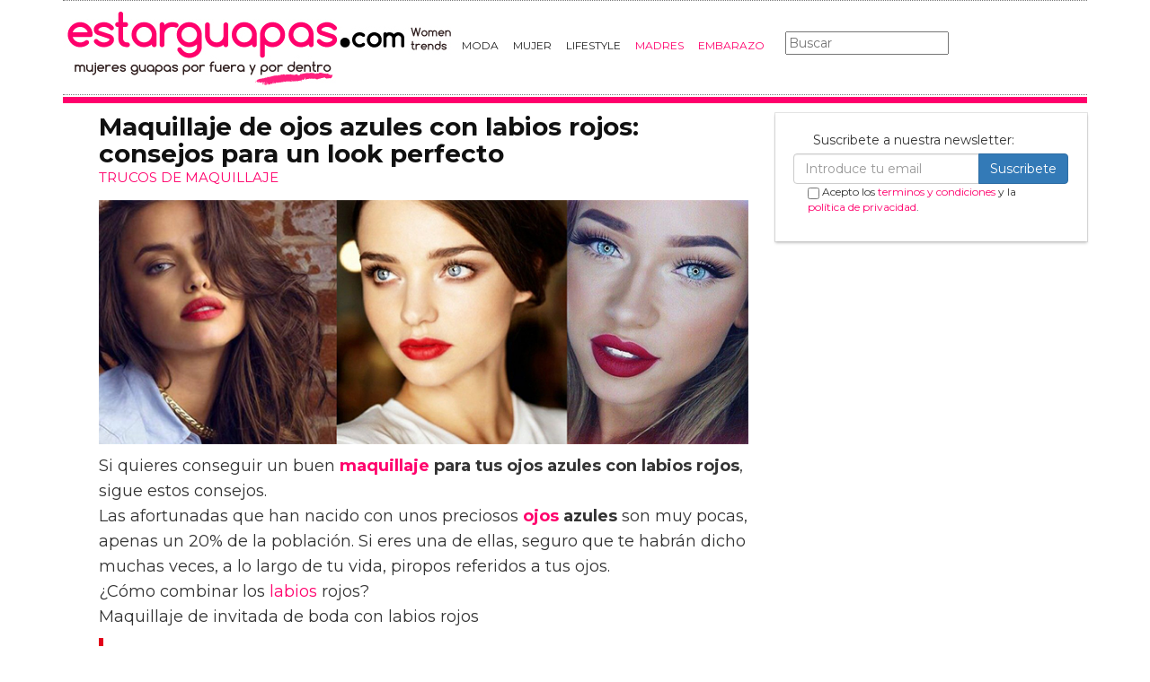

--- FILE ---
content_type: text/html; charset=utf-8
request_url: https://www.estarguapas.com/maquillaje-de-ojos-azules-con-labios-rojos-consejos-para-un-look-perfecto
body_size: 11481
content:

<!DOCTYPE html>
<html lang="es">
    <head>
        <link rel="icon" type="image/png" href="/static/img/favicon.ico">
        <meta charset="utf-8">
        <title>Maquillaje de ojos azules con labios rojos: consejos para un look perfecto | Estarguapas</title>
        <meta name="geo.region" content="">
        <meta name="theme-color" content="#3c3c3c">
        <meta name="robots" content="max-image-preview:large">

	
        <meta name="google-signin-lient_id" content="9700954586-k6onrqu2i72uqccr560pdn96euc502vf.apps.googleusercontent.com">
        <script src="https://apis.google.com/js/platform.js?onload=renderButton" async defer></script>
        <script src="https://accounts.google.com/gsi/client" async defer></script>
        

        
        <link href='https://fonts.googleapis.com/css?family=Montserrat:400,700' rel='stylesheet' type='text/css'>
        <link rel="stylesheet" href="https://maxcdn.bootstrapcdn.com/bootstrap/3.3.5/css/bootstrap.min.css" integrity="sha512-dTfge/zgoMYpP7QbHy4gWMEGsbsdZeCXz7irItjcC3sPUFtf0kuFbDz/ixG7ArTxmDjLXDmezHubeNikyKGVyQ==" crossorigin="anonymous">
        <link rel="stylesheet" type="text/css" href="/static/css/base.css?v=3.9">
        <meta content="width=device-width, minimum-scale=1, maximum-scale=1" name="viewport">
        <meta name="format-detection" content="telephone=no">
        
        
        
        
        
    <link rel="stylesheet" type="text/css" href="/static/css/news.css?v=3.9" >
    <link rel="stylesheet" type="text/css" href="/static/css/lateral_news.css?v=3.9">
    <meta name="Description" content="💪🍏 Noticia: Maquillaje de ojos azules con labios rojos: consejos para un look perfecto . Si quieres conseguir un buen maquillaje para tus ojos azules con labios rojos, sigue estos consejos.
Las afortunadas que han nacido con unos preciosos ojos azu...">
    <meta name="Keywords" content="Maquillaje de ojos azules con labios rojos: consejos para un look perfecto">
    <meta property="og:site_name" content="Estarguapas">
    <meta property="og:title" content="Maquillaje de ojos azules con labios rojos: consejos para un look perfecto">
    <meta property="og:type" content="article">
    <meta property="og:image" content="https://www.estarguapas.com/pics/2017/10/maquillaje_ojos_azules_labios_rojos111.jpg">
    <meta property="og:url" content="https://www.estarguapas.com/maquillaje-de-ojos-azules-con-labios-rojos-consejos-para-un-look-perfecto">
    <meta property="twitter:image" content="https://www.estarguapas.com/pics/2017/10/maquillaje_ojos_azules_labios_rojos111.jpg">
    
       
       
          <link rel="next" href="/maquillaje-de-ojos-azules-con-labios-rojos-consejos-para-un-look-perfecto?p=2" >
       
    
    <link rel="canonical" href="https://www.estarguapas.com/maquillaje-de-ojos-azules-con-labios-rojos-consejos-para-un-look-perfecto">
    
    <meta name="robots" content="index,follow" >
    
    

        <script>
           (function(i,s,o,g,r,a,m){i['GoogleAnalyticsObject']=r;i[r]=i[r]||function(){
           (i[r].q=i[r].q||[]).push(arguments)},i[r].l=1*new Date();a=s.createElement(o),
           m=s.getElementsByTagName(o)[0];a.async=1;a.src=g;m.parentNode.insertBefore(a,m)
           })(window,document,'script','//www.google-analytics.com/analytics.js','ga');
         
           ga('create', 'UA-18697816-5', 'auto');
           ga('require', 'displayfeatures');
           ga('send', 'pageview');
        </script>

        <!-- Google Tag Manager -->
        <script>(function(w,d,s,l,i){w[l]=w[l]||[];w[l].push({'gtm.start':
        new Date().getTime(),event:'gtm.js'});var f=d.getElementsByTagName(s)[0],
        j=d.createElement(s),dl=l!='dataLayer'?'&l='+l:'';j.async=true;j.src=
        'https://www.googletagmanager.com/gtm.js?id='+i+dl;f.parentNode.insertBefore(j,f);
        })(window,document,'script','dataLayer','GTM-W234BN');</script>
        <!-- End Google Tag Manager -->

        <script async src="https://pagead2.googlesyndication.com/pagead/js/adsbygoogle.js?client=ca-pub-4470182540755683" crossorigin="anonymous"></script>

        <link rel="manifest" href="/static/manifest.json">
        <script src="https://ajax.googleapis.com/ajax/libs/jquery/3.2.1/jquery.min.js"></script>
        <script src="/static/js/adserver.js?v=3.9"></script>


<script type="text/javascript" src="https://cache.consentframework.com/js/pa/39376/c/I5Q4O/stub"></script>
<script type="text/javascript" src="https://choices.consentframework.com/js/pa/39376/c/I5Q4O/cmp" async></script>
    </head>
    <body >
      <!-- Google Tag Manager (noscript) -->
      <noscript><iframe src="https://www.googletagmanager.com/ns.html?id=GTM-W234BN"
      height="0" width="0" style="display:none;visibility:hidden"></iframe></noscript>
      <!-- End Google Tag Manager (noscript) -->
    
    <div id="Skin-Antevenio">
      
      <div class="container">
      
        <div id="general">
            <div id="header">
            
                
                <div id="header_ads_top" >
                    
                </div>
                
                
                <nav class="navbar navbar-default">
                  <div class="container-fluid">
                    <div class="logobrand">
                       <a class="navbar-brand" href="/">
                        <img loading="lazy" class="imglogo" src="/static/img/estarguapas_logo.png" alt="Estarguapas - Belleza y cuidado personal" title="Estarguapas - Belleza y cuidado personal">
                       
                      </a>
                    </div>
                    <div class="navbar-header">
                      <button type="button" class="navbar-toggle collapsed" data-toggle="collapse" data-target="#bs-example-navbar-collapse-1" aria-expanded="false">
                        <span class="sr-only">Toggle navigation</span>
                        <span class="icon-bar"></span>
                        <span class="icon-bar"></span>
                        <span class="icon-bar"></span>
                      </button>
                    </div>

                    <div class="collapse navbar-collapse" id="bs-example-navbar-collapse-1">
                      <ul class="nav navbar-nav">
                          
                          <li>
                              
                                <a href="/category/moda" title="Moda">Moda</a>
                              
                          </li>
                          
                          <li>
                              
                                <a href="/category/mujer" title="Mujer">Mujer</a>
                              
                          </li>
                          
                          <li>
                              
                                <a href="/category/estilo-de-vida" title="LifeStyle">LifeStyle</a>
                              
                          </li>
                          
                          <li>
                              
                                <a href="https://www.soloparamadres.com" title="Madres" style="color:#FF006C" target="_blank">Madres</a>
                              
                          </li>
                          
                          <li>
                              
                                <a href="https://www.mujerfertil.es" title="Embarazo" style="color:#FF006C" target="_blank">Embarazo</a>
                              
                          </li>
                          
                      </ul>
                      <form class="navbar-form navbar-left" action="/" method="post"><input type='hidden' name='csrfmiddlewaretoken' value='N1qfwaBqKRTBqvo5b04t7bRLc1XyJoLvQIMMEr4sdQArnS7S5cBMA4VkEvbbpAFo' />
                          <input type="text" name="searchbox" class="search-query span2" placeholder="Buscar" maxlength="100" required id="id_searchbox" />
                      </form>
                      </div>
                  </div>
                  
                </nav>
                
                
              </div>
              <img loading="lazy" src="/static/img/barra.jpg" class="barra_cab" title="barra head" alt="barra head">
            
            <div id="content" >
                
    
        
    <div id="header_medium" >
        
    </div>

        
          <div class="row">
            <div class="col-sm-12 col-md-12 left">
              <div class="row pgnext">
                <div class="col-sm-12 col-md-8 leftcontent">
                
    
    <article class="news" data-url="/maquillaje-de-ojos-azules-con-labios-rojos-consejos-para-un-look-perfecto">
        <div class="news_head" id="226514">
            <div class="title_news"><h1>Maquillaje de ojos azules con labios rojos: consejos para un look perfecto</h1></div>
            <div class="subtitle_news">TRUCOS DE MAQUILLAJE </div>
        </div>
        
            <div class="description"><p style="margin-bottom: 0cm;"><img loading="lazy" title="maquillaje ojos azules labios rojos" src="https://www.estarguapas.com/pics/2017/10/maquillaje_ojos_azules_labios_rojos111.jpg" alt="maquillaje ojos azules labios rojos" width="640" />Si quieres conseguir un buen <strong><a href="/tag/maquillaje" title="maquillaje">maquillaje</a> para tus ojos azules con labios rojos</strong>, sigue estos consejos.</p>
<p style="margin-bottom: 0cm;">Las afortunadas que han nacido con unos preciosos <strong><a href="/tag/ojos" title="ojos">ojos</a> azules</strong> son muy pocas, apenas un 20% de la poblaci&oacute;n. Si eres una de ellas, seguro que te habr&aacute;n dicho muchas veces, a lo largo de tu vida, piropos referidos a tus ojos.</p>
<p>&iquest;C&oacute;mo combinar los <a href="/tag/labios" title="labios">labios</a> rojos? <br />Maquillaje de invitada de boda con labios rojos</p><p>
            <div id="block_over_text_news">
              
            </div>
            <blockquote class="related_links_into"> 
              
              <a href="/sarah-jessica-parker-sombras-azules-a-juego-con-la-ropa" title="sarah-jessica-parker-sombras-azules-a-juego-con-la-ropa">Sarah Jessica Parker, sombras azules a juego con la ropa</a> 
              
              <a href="/como-resaltar-los-ojos-azules" title="como-resaltar-los-ojos-azules">¿Cómo resaltar los ojos azules?</a> 
              
            </blockquote></p>
<p style="margin-bottom: 0cm;">Y es que no hay duda de que es una suerte nacer con unos ojos que no hace falta hacerles nada para que sean <strong>bonitos y atractivos</strong>, pero tambi&eacute;n hay algunas cosas que debemos tener en cuenta sobre ellos. Lograr un maquillaje completo y utilizando diferentes colores puede ser algo m&aacute;s complicado cuando tenemos los ojos azules, ya que hay algunas normas que debemos seguir para que todo quede en armon&iacute;a y los ojos no se vean desfavorecidos. En cuanto aprendes unos sencillos <a href="/tag/trucos" title="trucos">trucos</a>, lograr un <strong>maquillaje espectacular</strong> en el que destaque la <a href="/tag/belleza" title="belleza">belleza</a> de tus ojos azules ser&aacute; pan comido.</p>
<p style="margin-bottom: 0cm;">En este art&iacute;culo te daremos algunos <strong><a href="/tag/consejos" title="consejos">consejos</a> de maquilladores profesionales</strong> para lograr el <strong>maquillaje perfecto para los ojos azules</strong>, especialmente si te gusta llevar los labios rojos. Seguro que ya te has fijado en que algunas celebrities como <strong>Taylor Swift o Zooey Deschanel</strong> tiene dominado este <a href="/tag/estilo" title="estilo">estilo</a>. As&iacute; que nada mejor que fijarnos en ellas para saber cu&aacute;les son los trucos que no fallan en un maquillaje de ojos azules con labios rojos.</p>
<p style="margin-bottom: 0cm;"><img loading="lazy" title="maquillaje ojos azules labios rojos" src="https://www.estarguapas.com/pics/2017/10/ojoa_ahumados_labios_rojos.jpg" alt="maquillaje ojos azules labios rojos" width="640" /></p>
<p style="margin-bottom: 0cm;"><strong>Maquillaje de ojos azules con labios rojos para un maquillaje dulce de d&iacute;a</strong></p>
<p style="margin-bottom: 0cm;">Durante el d&iacute;a, el maquillaje suele ser m&aacute;s <strong>suave y dulce</strong> que los que aplicamos durante la noche. Por eso bastar&aacute; con resaltar ligeramente el color de nuestros ojos y aplicar un labial rojo, en el caso de que queramos darle fuerza a los labios, o nude, en el que caso de querer un maquillaje m&aacute;s natural con los <strong>ojos como protagonistas</strong>.</p>
<p style="margin-bottom: 0cm;">Los colores que est&aacute; recomendados para maquillar unos ojos azules en este tipo de maquillaje son, principalmente, los <strong>tonos claros o nude</strong>, aunque muchos profesionales recomiendan reducir el maquillaje de ojos azules durante el d&iacute;a &uacute;nicamente a una buena capa de m&aacute;scara de pesta&ntilde;as que intensifique la <a href="/tag/mirada" title="mirada">mirada</a>. Si quieres resaltar el color azul de los ojos, un truco clave es aplicar un <strong>toque de sombra dorada</strong> en crema en el centro del p&aacute;rpado m&oacute;vil.</p>
<p style="margin-bottom: 0cm;">Con esto y una buena base de maquillaje que unifique tu piel de forma natural no necesitar&aacute;s mucho m&aacute;s para tener un look perfecto. Si quieres darle un poco m&aacute;s de fuerza a tu look, es el momento de utilizar tu <strong>labial rojo</strong> favorito. Para el d&iacute;a, mucho mejor los <strong>acabados en brillo</strong>, ya que aportan vitalidad y luminosidad al <a href="/tag/rostro" title="rostro">rostro</a>.</p><p></p>
<p style="margin-bottom: 0cm;"><img loading="lazy" title="maquillaje ojos azules labios rojos" src="https://www.estarguapas.com/pics/2017/10/maquillaje_ojos_azules_labios_rojos7.jpg" alt="maquillaje ojos azules labios rojos" width="640" /></p>
<p style="margin-bottom: 0cm;"><strong>Maquillaje de ojos azules con labios rojos m&aacute;s intenso para la noche</strong></p>
<p style="margin-bottom: 0cm;">Los maquillajes para la noche permiten un poco m&aacute;s de intensidad y una mayor variedad a la hora de utilizar sombras y productos. Aunque los <strong>colores granates y azul marino</strong> son perfectos para darle intensidad al color de tus ojos, si vas a utilizar un labial rojo, te dar&aacute; mejor resultado si reduces el maquillaje de tus ojos al negro.</p>
<p style="margin-bottom: 0cm;">Celebrities con ojos azules como <strong>Megan Fox</strong> tiene dominado perfectamente el maquillaje de sus ojos: <strong>eyeliner negro y m&aacute;scara de pesta&ntilde;as</strong>. Este tipo de maquillaje intensifica la mirada y resalta la belleza del azul. Si quieres que tu mirada sea a&uacute;n m&aacute;s sexy e misteriosa, aplica tambi&eacute;n sombra negra con un smojey eye.</p>
<p style="margin-bottom: 0cm;">Otros colores como el gris antracita tambi&eacute;n pueden dar muy buen resultado en unos ojos azules ya que favorecen el color del iris haci&eacute;ndolo a&uacute;n m&aacute;s llamativo y bonito. Si prefieres un look de noche m&aacute;s elegante y menos dram&aacute;tico, las sombras perfectas son aquellas con <strong>tonos beige, dorado o vis&oacute;n</strong>.</p>
<p style="margin-bottom: 0cm;"><img loading="lazy" title="maquillaje ojos azules labios rojos" src="https://www.estarguapas.com/pics/2017/10/maquillaje_ojos_azules_labios_rojos9.jpg" alt="maquillaje ojos azules labios rojos" width="640" /></p>
<p style="margin-bottom: 0cm;"><strong>&iquest;Cu&aacute;les son los fallos m&aacute;s comunes cuando maquillamos unos ojos azules?</strong></p>
<p style="margin-bottom: 0cm;">Muchas personas con ojos azules tienen a pensar que, por l&oacute;gica, una <strong>sombra de ojos del mismo color</strong> que el iris de su ojo debe dar un buen resultado. Sin embargo, esto es un error. Con esta combinaci&oacute;n solo conseguiremos no resaltar ni el color de nuestros ojos ni la sombra que hemos aplicado. As&iacute; que lo mejor es <strong>evitar los tonos fr&iacute;os</strong> que puedan asemejarse al color de nuestros ojos.</p>
<p style="margin-bottom: 0cm;">Si crees que la tarea de elegir una sombra que pueda ser perfecta para el tono de azul de tus ojos, te recomendamos no arriesgar y decantarte por los <strong>tonos ocres o c&aacute;lidos</strong>, as&iacute; evitar&aacute;s un efecto indeseado.</p><p></p>
<p style="margin-bottom: 0cm;">En cualquier caso, el <strong>maquillaje de ojos azules y labios rojos</strong> m&aacute;s sencillos es aquel que deja protagonismo a los labios y se preocupa &uacute;nicamente de intensificar el azul de los ojos para que brille por s&iacute; mismo sin necesidad de adornos. Y, para conseguirlo, nada mejor que llevar siempre a mano un eyeliner y una m&aacute;scara de pesta&ntilde;as. No necesitar&aacute;s mucho m&aacute;s para destacar tu mirada y su belleza.</p>
<p style="margin-bottom: 0cm;">Mira la galer&iacute;a para inspirarte en tu <strong>maquillaje de ojos azules y labios rojos</strong>.</p></div>
        
    </article>
    <div class="categories">
      <p style="font-size:16px;font-weight:bold;">Categorías:</p>
      <ul>
        <li><a href="/category/articulos" title="Artículos" class="oscuro">Artículos</a></li><li><a href="/category/looks" title="Looks" class="oscuro">Looks</a></li><li><a href="/category/tendencias" title="Tendencias" class="oscuro">Tendencias</a></li><li><a href="/category/trucos-de-belleza" title="Trucos de Belleza" class="oscuro">Trucos de Belleza</a></li>
      </ul>
    </div>
    <div class="share">
      <span>Comparte</span>
      <a href="https://www.facebook.com/sharer/sharer.php?display=popup&amp;u=https://www.estarguapas.com/maquillaje-de-ojos-azules-con-labios-rojos-consejos-para-un-look-perfecto" target="_blank" rel="noopener" class="social social--facebook">
        <img loading="lazy" src="/static/img/facebook-share.png" alt="Compartir en Facebook" title="Compartir en Facebook">
      </a>
      <a href="https://twitter.com/intent/tweet?original_referer=https://www.estarguapas.com/maquillaje-de-ojos-azules-con-labios-rojos-consejos-para-un-look-perfecto" target="_blank" rel="noopener" class="social social--twitter">
        <img loading="lazy" src="/static/img/twitter-share.png" alt="Compartir en Twitter" title="Compartir en Twitter">
      </a>
      <a href="whatsapp://send?text=https://www.estarguapas.com/maquillaje-de-ojos-azules-con-labios-rojos-consejos-para-un-look-perfecto" target="_blank" rel="noopener" class="social social--whatsapp">
        <img loading="lazy" src="/static/img/whatsapp-share.png" alt="Compartir en WhatsApp" title="Compartir en WhatsApp">
      </a>
      <a href="mailto:?subject=Mira esta noticia de estarguapas.com&amp;body=https://www.estarguapas.com/maquillaje-de-ojos-azules-con-labios-rojos-consejos-para-un-look-perfecto" target="_blank" rel="noopener" class="social social--mail">
        <img loading="lazy" src="/static/img/mail-share.png" alt="Compartir por email" title="Compartir por email">
      </a>
    </div>


    
    
        
            <div class="review_info">
                <div class="rating-box">
                    <p class="review_p"><span class="number-rating" content="4.10">¿Te gusta? ¡Puntúalo! </span></p>
                    <div class="stars-base">
                        <div class="stars-ini">
                            <div class="stars-fin" style="width:123px">
                            
                                <a class="stars-fin-5 start-hover" data-stars="5" rel="nofollow" title="5 / 5"></a>
                                <a class="stars-fin-4 start-hover" data-stars="4" rel="nofollow" title="4 / 5"></a>
                                <a class="stars-fin-3 start-hover" data-stars="3" rel="nofollow" title="3 / 5"></a>
                                <a class="stars-fin-2 start-hover" data-stars="2" rel="nofollow" title="2 / 5"></a>
                                <a class="stars-fin-1 start-hover" data-stars="1" rel="nofollow" title="1 / 5"></a>
                            
                            </div>
                        </div>
                    </div>
                    <p class="review_p2"><span class="number-count">10</span> votos</p>
                </div>
            </div>
            <div class="clearfix"></div>
        
        <div class="gallery" id="gallery_anchor">
            
              <b>Maquillaje de ojos azules con labios rojos </b>
              
                  <div itemscope itemtype="https://schema.org/ImageObject">
		      <div class="gallery_image_container">
                          <img loading="lazy" title="Maquillaje de ojos azules con labios rojos " alt="Maquillaje de ojos azules con labios rojos " src="/gallery/maquillaje_ojos_azules_labios_rojos8.png" width="100%">
                          
                          <span class="imagen_next" onclick="location.href='/maquillaje-de-ojos-azules-con-labios-rojos-consejos-para-un-look-perfecto?p=2'"></span><div class="paginator-link right-page-link" onclick="location.href='/maquillaje-de-ojos-azules-con-labios-rojos-consejos-para-un-look-perfecto?p=2'">⟩</div>
                      </div>
                      
                  </div>
              
            
            <div class="gallery_counter">Imagen 1 de <span>9</span></div>
          

        </div>
	
    
    
    <div id="undergallery_news">
      
    </div>

    


    <b>Noticias relacionadas</b>
    <div class="row">
      <div class="col-xs-12 col-md-12">
        
      </div>
    </div>

    <div class="row">
    
        
        
            <div class="col-xs-12 col-sm-6 col-md-6 relateds">
                <div class="row">
                    <div class="col-sm-5 col-xs-5 col-md-5">
                      <div class="baim" onclick="location.href='/consejos-de-maquillaje-para-llevar-los-labios-azules'" style="height:111px;background-size:cover;background-image:url(/pics/2018/04/maquillaje_pintalabios_azules.jpg);">
                        
                      </div>
                    </div>
                    <div class="text_related col-sm-7 col-xs-7 col-md-7">
                         <div class="title_related"><a title="Consejos de maquillaje para llevar los labios azules" href="/consejos-de-maquillaje-para-llevar-los-labios-azules">Consejos de maquillaje para llevar los labios azules</a></div>
                         <div class="date_right">05 Abril</div>
                    </div>
                </div>
            </div>
        
    
        
            <div class="col-xs-12 col-sm-6 col-md-6 relateds">
                <div class="row">
                    <div class="col-sm-5 col-xs-5 col-md-5">
                      <div class="baim" onclick="location.href='https://www.cultture.com/por-que-la-superestrella-de-u2-bono-siempre-usa-gafas-de-sol'" style="height:111px;background-size:cover;background-image:url(https://www.cultture.com/pics/2024/07/por_que_la_superestrella_de_u2_bono_siempre_usa_gafas_de_sol.jpg);">
                        
                      </div>
                    </div>
                    <div class="text_related col-sm-7 col-xs-7 col-md-7">
                        <div class="title_related"><a rel="nofollow" title="Por Qué la Superestrella de U2 Bono Siempre Usa Gafas de Sol" href="https://www.cultture.com/por-que-la-superestrella-de-u2-bono-siempre-usa-gafas-de-sol">Por Qué la Superestrella de U2 Bono Siempre Usa Gafas de Sol</a></div>
                        <div class="date_right">01 Julio</div>
                    </div>
                </div>
            </div>
        
        
    
        
        
            <div class="col-xs-12 col-sm-6 col-md-6 relateds">
                <div class="row">
                    <div class="col-sm-5 col-xs-5 col-md-5">
                      <div class="baim" onclick="location.href='/que-maquillaje-combina-con-labios-rojos'" style="height:111px;background-size:cover;background-image:url(/pics/2023/04/que-maquillaje-combina-con-labios-rojos.png);">
                        
                      </div>
                    </div>
                    <div class="text_related col-sm-7 col-xs-7 col-md-7">
                         <div class="title_related"><a title="¿Qué maquillaje combina con labios rojos?" href="/que-maquillaje-combina-con-labios-rojos">¿Qué maquillaje combina con labios rojos?</a></div>
                         <div class="date_right">13 Abril</div>
                    </div>
                </div>
            </div>
        
    
        
        
            <div class="col-xs-12 col-sm-6 col-md-6 relateds">
                <div class="row">
                    <div class="col-sm-5 col-xs-5 col-md-5">
                      <div class="baim" onclick="location.href='/tendencias-maquillaje-primavera-2013-ojos-azules'" style="height:111px;background-size:cover;background-image:url(/pics/2013/01/maquillajeojos.jpg);">
                        
                      </div>
                    </div>
                    <div class="text_related col-sm-7 col-xs-7 col-md-7">
                         <div class="title_related"><a title="Tendencias maquillaje Primavera 2013: Ojos azules  " href="/tendencias-maquillaje-primavera-2013-ojos-azules">Tendencias maquillaje Primavera 2013: Ojos azules  </a></div>
                         <div class="date_right">09 Enero</div>
                    </div>
                </div>
            </div>
        
    
    </div>
    
      <div id="news_tags" class="row">
    <div class="col-md-4 col-xs-12"><a href="/tag/labios" title="Labios" class="oscuro">Labios</a></div><div class="col-md-4 col-xs-12"><a href="/tag/ojos" title="Ojos" class="oscuro">Ojos</a></div><div class="col-md-4 col-xs-12"><a href="/tag/ojos-oscuros" title="Ojos oscuros" class="oscuro">Ojos oscuros</a></div><div class="col-md-4 col-xs-12"><a href="/tag/ojos-claros" title="Ojos claros" class="oscuro">Ojos claros</a></div><div class="col-md-4 col-xs-12"><a href="/tag/consejos" title="Consejos" class="oscuro">Consejos</a></div><div class="col-md-4 col-xs-12"><a href="/tag/consejos-boda" title="Consejos boda" class="oscuro">Consejos boda</a></div>
      </div>
    
    <div id="espacio" style="text-align: center;margin-bottom:100px;"><img loading="lazy" src="/static/img/egflecha2.gif" width="100%"></div>
    <script>
      $.fn.isInViewport = function() {
          var elementTop = $(this).offset().top;
          var elementBottom = elementTop + $(this).outerHeight();
      
          var viewportTop = $(window).scrollTop();
          var viewportBottom = viewportTop + $(window).height();
      
          return elementBottom > viewportTop && elementTop < viewportBottom;
      }; 
      $(window).on('resize scroll', function() {
        if ($('#226514').isInViewport() && window.location.pathname != "/maquillaje-de-ojos-azules-con-labios-rojos-consejos-para-un-look-perfecto") {
	  window.location.href = 'maquillaje-de-ojos-azules-con-labios-rojos-consejos-para-un-look-perfecto';
        }
      });
    </script>
    <div id="header_ads_bottom">
         
    </div>
    


                </div>
                <div class="col-sm-12 col-md-4 rightcontent">
                  <div class="sigueme">
                    <div class="share-block">
                      <form id="envio_newsletter">
                        <input type='hidden' name='csrfmiddlewaretoken' value='N1qfwaBqKRTBqvo5b04t7bRLc1XyJoLvQIMMEr4sdQArnS7S5cBMA4VkEvbbpAFo' />
                        <p class="info_subcribete">Suscribete a nuestra newsletter:</p>
                        <div class="row">
                          <div class="col-sm-12">
                            <div class="input-group">
                              <input type="email" name="email_newsletter" placeholder="Introduce tu email" class="form-control" required id="id_email_newsletter" /><span class="input-group-btn"><button class="btn btn-primary" id="button-nl" type="submit" value="Suscribete">Suscribete</button></span>
                            </div>
                          </div>
                        </div>
                        <p class="info_terminos"><input type="checkbox" name="confirm_laws" required id="id_confirm_laws" /> Acepto los <a href="https://www.trendingttopics.com/avisolegal" rel="nofollow" title="privacidad" target="_blank">terminos y condiciones</a> y la <a href="https://www.trendingttopics.com/avisolegal" rel="nofollow" title="privacidad" target="_blank">política de privacidad</a>.</p>
                      </form>
                    </div>
		    
		            <div id="publi_lateral">
                      
                    </div>
                  </div>
                </div>
              </div>
            </div>
          </div>
                    
        
        
   
    

            </div>
	    
<div class="scrpt">



    <script>
        $(document).ready(function() {
           var win = $(window);
           var flag = true;
           $(window).scroll(function(){
           //if ($(document).height() - win.height() == win.scrollTop() && flag){
           $('.irobanews').css({"height":win.height()});
           if (flag && $('#footer').isInViewport()) {
               flag = false;
               $('.loader').show();
	       $('#Anteread').remove();
               if ($(window).width() > 991){
	           $('.sigueme').remove();
               }
               $.ajax({
                   url: '/290544-guia-definitiva-sobre-la-depilacion-laser-como-elegir-el-mejor-centro-medico',
                   dataType: 'html',
                   success: function(response) {
                     window.location.href = '/290544-guia-definitiva-sobre-la-depilacion-laser-como-elegir-el-mejor-centro-medico';
                   }
               });
            }
          });
        });
$.each($('.adserver-226514'), function(index, offer) {
    registerPrint(offer);
}); 
    </script>
</div>

            
            <footer id="footer">
                <a title="Publicidad" rel="nofollow" href="https://www.trendingttopics.com/publicidad">PUBLICIDAD</a>&nbsp;&nbsp;&nbsp;&nbsp;
                <a title="Colabora" rel="nofollow" href="https://www.trendingttopics.com/colabora">COLABORA</a>&nbsp;&nbsp;&nbsp;&nbsp;
                <a title="Aviso legal" rel="nofollow" href="https://www.trendingttopics.com/avisolegal">AVISO LEGAL</a>&nbsp;&nbsp;&nbsp;&nbsp;
                <a title="Contacto" rel="nofollow" href="https://www.estarguapas.com/1-contacto">CONTACTO</a>&nbsp;&nbsp;&nbsp;&nbsp;
                <a title="Belleza" href="https://www.estarguapas.com/belleza/">Belleza</a>&nbsp;&nbsp;&nbsp;&nbsp;
                <a title="Calzado" href="https://www.estarguapas.com/calzado/">Calzado</a>&nbsp;&nbsp;&nbsp;&nbsp;
                <a title="Ropa" href="https://www.estarguapas.com/ropa/">Ropa</a>&nbsp;&nbsp;&nbsp;&nbsp;
                Copyright 2026 Estarguapas <img loading="lazy" style="float:right;margin-top:-11px" height="35" width="201" title="Trending Topics" alt="Trending Topics" src="https://www.trendingttopics.com/static/img/logoTT35.png">

                

            </footer>
        </div>
      </div>
    </div>

        <script src="https://www.gstatic.com/firebasejs/4.9.1/firebase.js"></script>
        <script>
          // Initialize Firebase
          var config = {
            apiKey: "AIzaSyAvxwgz2PIeRMYtuIQCEye5FSIBHgE4x7Y",
            authDomain: "estarguapas-b1e67.firebaseapp.com",
            databaseURL: "https://estarguapas-b1e67.firebaseio.com",
            projectId: "estarguapas-b1e67",
            storageBucket: "estarguapas-b1e67.appspot.com",
            messagingSenderId: "386395162390"
          };
          firebase.initializeApp(config);
        </script>
        <script src="https://www.gstatic.com/firebasejs/4.9.1/firebase-messaging.js"></script>

        <script src="https://maxcdn.bootstrapcdn.com/bootstrap/3.3.5/js/bootstrap.min.js" integrity="sha512-K1qjQ+NcF2TYO/eI3M6v8EiNYZfA95pQumfvcVrTHtwQVDG+aHRqLi/ETn2uB+1JqwYqVG3LIvdm9lj6imS/pQ==" crossorigin="anonymous"></script>
        <script src="/static/js/base.js?v=3.9"></script>

        <script>reqPermissionNouser();</script>

        
        <script src="/static/js/base_lateral.js?v=3.9"></script>
        <script src="/static/js/newsletter.js?v=3.9"></script>
        
        
        <div id="g_id_onload"
          data-client_id="9700954586-k6onrqu2i72uqccr560pdn96euc502vf.apps.googleusercontent.com"
          data-context="signin"
          data-login_uri="https://www.estarguapas.com/register_google/"
          data-ux-mode="popup"
          data-auto_prompt="true">
        </div>
        


       
        
    <script type="application/ld+json">
        {
          "@context": "https://schema.org",
          "@type": "Article",
          "mainEntityOfPage": {
            "@type": "WebPage",
            "@id": "https://www.estarguapas.com/maquillaje-de-ojos-azules-con-labios-rojos-consejos-para-un-look-perfecto"
          },
          
          "image":{
              "@type": "ImageObject",
              "url": "https://www.estarguapas.com/pics/2017/10/maquillaje_ojos_azules_labios_rojos111.jpg",
              "height": 301,
              "width": 800,
              "caption": "maquillaje-de-ojos-azules-con-labios-rojos-consejos-para-un-look-perfecto"
          },
           
          "headline": "Maquillaje de ojos azules con labios rojos: consejos para un look perfecto",
          "url": "https://www.estarguapas.com/maquillaje-de-ojos-azules-con-labios-rojos-consejos-para-un-look-perfecto",
          "inLanguage": "es",
          "thumbnailUrl":"",
          "datePublished": "2017-10-11T14:12:16+02:00",
          "dateModified": "2023-01-12T16:50:11+01:00",
          "author": {
            "@type": "Person",
            "name": "Tania León"
          },
          "publisher": {
            "@type": "Organization",
            "name": "Estarguapas",
            "logo": {
              "@type": "ImageObject",
              "url": "https://www.estarguapas.com/static/img/estarguapas_logo.png",
              "width": 273,
              "height": 60
            }
          },
          "description": "Si quieres conseguir un buen maquillaje para tus ojos azules con labios rojos, sigue estos consejos.
Las afortunadas que han nacido con unos preciosos ojos azules son muy pocas, apenas un 20% de la poblaci&amp;oacute;n. Si eres una de ellas, seguro que te habr&amp;aacute;n dicho muchas veces, a lo largo de tu vida, piropos referidos a tus ojos.
&amp;iquest;C&amp;oacute;mo combinar los labios rojos? Maquillaje de invitada de boda con labios rojos
Y es que no hay duda de que es una suerte nacer con unos ojos que no hace falta hacerles nada para que sean bonitos y atractivos, pero tambi&amp;eacute;n hay algunas cosas que debemos tener en cuenta sobre ellos. Lograr un maquillaje completo y utilizando diferentes colores puede ser algo m&amp;aacute;s complicado cuando tenemos los ojos azules, ya que hay algunas normas que debemos seguir para que todo quede en armon&amp;iacute;a y los ojos no se vean desfavorecidos. En cuanto aprendes unos sencillos trucos, lograr un maquillaje espectacular en el que destaque la belleza de tus ojos azules ser&amp;aacute; pan comido.
En este art&amp;iacute;culo te daremos algunos consejos de maquilladores profesionales para lograr el maquillaje perfecto para los ojos azules, especialmente si te gusta llevar los labios rojos. Seguro que ya te has fijado en que algunas celebrities como Taylor Swift o Zooey Deschanel tiene dominado este estilo. As&amp;iacute; que nada mejor que fijarnos en ellas para saber cu&amp;aacute;les son los trucos que no fallan en un maquillaje de ojos azules con labios rojos.

Maquillaje de ojos azules con labios rojos para un maquillaje dulce de d&amp;iacute;a
Durante el d&amp;iacute;a, el maquillaje suele ser m&amp;aacute;s suave y dulce que los que aplicamos durante la noche. Por eso bastar&amp;aacute; con resaltar ligeramente el color de nuestros ojos y aplicar un labial rojo, en el caso de que queramos darle fuerza a los labios, o nude, en el que caso de querer un maquillaje m&amp;aacute;s natural con los ojos como protagonistas.
Los colores que est&amp;aacute; recomendados para maquillar unos ojos azules en este tipo de maquillaje son, principalmente, los tonos claros o nude, aunque muchos profesionales recomiendan reducir el maquillaje de ojos azules durante el d&amp;iacute;a &amp;uacute;nicamente a una buena capa de m&amp;aacute;scara de pesta&amp;ntilde;as que intensifique la mirada. Si quieres resaltar el color azul de los ojos, un truco clave es aplicar un toque de sombra dorada en crema en el centro del p&amp;aacute;rpado m&amp;oacute;vil.
Con esto y una buena base de maquillaje que unifique tu piel de forma natural no necesitar&amp;aacute;s mucho m&amp;aacute;s para tener un look perfecto. Si quieres darle un poco m&amp;aacute;s de fuerza a tu look, es el momento de utilizar tu labial rojo favorito. Para el d&amp;iacute;a, mucho mejor los acabados en brillo, ya que aportan vitalidad y luminosidad al rostro.

Maquillaje de ojos azules con labios rojos m&amp;aacute;s intenso para la noche
Los maquillajes para la noche permiten un poco m&amp;aacute;s de intensidad y una mayor variedad a la hora de utilizar sombras y productos. Aunque los colores granates y azul marino son perfectos para darle intensidad al color de tus ojos, si vas a utilizar un labial rojo, te dar&amp;aacute; mejor resultado si reduces el maquillaje de tus ojos al negro.
Celebrities con ojos azules como Megan Fox tiene dominado perfectamente el maquillaje de sus ojos: eyeliner negro y m&amp;aacute;scara de pesta&amp;ntilde;as. Este tipo de maquillaje intensifica la mirada y resalta la belleza del azul. Si quieres que tu mirada sea a&amp;uacute;n m&amp;aacute;s sexy e misteriosa, aplica tambi&amp;eacute;n sombra negra con un smojey eye.
Otros colores como el gris antracita tambi&amp;eacute;n pueden dar muy buen resultado en unos ojos azules ya que favorecen el color del iris haci&amp;eacute;ndolo a&amp;uacute;n m&amp;aacute;s llamativo y bonito. Si prefieres un look de noche m&amp;aacute;s elegante y menos dram&amp;aacute;tico, las sombras perfectas son aquellas con tonos beige, dorado o vis&amp;oacute;n.

&amp;iquest;Cu&amp;aacute;les son los fallos m&amp;aacute;s comunes cuando maquillamos unos ojos azules?
Muchas personas con ojos azules tienen a pensar que, por l&amp;oacute;gica, una sombra de ojos del mismo color que el iris de su ojo debe dar un buen resultado. Sin embargo, esto es un error. Con esta combinaci&amp;oacute;n solo conseguiremos no resaltar ni el color de nuestros ojos ni la sombra que hemos aplicado. As&amp;iacute; que lo mejor es evitar los tonos fr&amp;iacute;os que puedan asemejarse al color de nuestros ojos.
Si crees que la tarea de elegir una sombra que pueda ser perfecta para el tono de azul de tus ojos, te recomendamos no arriesgar y decantarte por los tonos ocres o c&amp;aacute;lidos, as&amp;iacute; evitar&amp;aacute;s un efecto indeseado.
En cualquier caso, el maquillaje de ojos azules y labios rojos m&amp;aacute;s sencillos es aquel que deja protagonismo a los labios y se preocupa &amp;uacute;nicamente de intensificar el azul de los ojos para que brille por s&amp;iacute; mismo sin necesidad de adornos. Y, para conseguirlo, nada mejor que llevar siempre a mano un eyeliner y una m&amp;aacute;scara de pesta&amp;ntilde;as. No necesitar&amp;aacute;s mucho m&amp;aacute;s para destacar tu mirada y su belleza.
Mira la galer&amp;iacute;a para inspirarte en tu maquillaje de ojos azules y labios rojos.",
          
          "articleSection":["Artículos","Looks","Tendencias","Trucos de Belleza"],
          "pageStart":"1",
	  "pageEnd":"9",
          "sameAs": [
              "https://www.facebook.com/EstarGuapas/",
              "https://twitter.com/EstarGuapas",
              "https://www.instagram.com/estarguapas/",
              "https://www.youtube.com/user/estarguapascom"
          ]
        }
    </script>
      <script>
          function resize_native(vari){
            if ($(window).width() < 992){
              $(vari).attr('height',$(vari).width() * 8 * 0.85) 
            }else{
              $(vari).attr('height',$(vari).width() * 0.90)     
            }
          }
      </script>
   <script src="/static/js/news.js?v=3.9"></script>
   

    </body>
</html>


--- FILE ---
content_type: text/html; charset=utf-8
request_url: https://www.google.com/recaptcha/api2/aframe
body_size: 269
content:
<!DOCTYPE HTML><html><head><meta http-equiv="content-type" content="text/html; charset=UTF-8"></head><body><script nonce="LYvVdA4YnI_TIPW035ZbLQ">/** Anti-fraud and anti-abuse applications only. See google.com/recaptcha */ try{var clients={'sodar':'https://pagead2.googlesyndication.com/pagead/sodar?'};window.addEventListener("message",function(a){try{if(a.source===window.parent){var b=JSON.parse(a.data);var c=clients[b['id']];if(c){var d=document.createElement('img');d.src=c+b['params']+'&rc='+(localStorage.getItem("rc::a")?sessionStorage.getItem("rc::b"):"");window.document.body.appendChild(d);sessionStorage.setItem("rc::e",parseInt(sessionStorage.getItem("rc::e")||0)+1);localStorage.setItem("rc::h",'1768668094247');}}}catch(b){}});window.parent.postMessage("_grecaptcha_ready", "*");}catch(b){}</script></body></html>

--- FILE ---
content_type: text/css
request_url: https://www.estarguapas.com/static/css/news.css?v=3.9
body_size: 9026
content:
a{color:#ff006c;}
#title_news{text-align:left;}
h1{font-size:28px;margin-top:0;color:#111;margin-bottom:1px;font-weight: bold;}
h2{font-size: 16px;display: inline;font-weight: normal;line-height:17.2px;}
h3{font-size: 13px;font-weight:bold;line-height:16px;}
.description h2{font-size: 24px;color: #ff006c;font-weight: bold;padding: 20px 0 0 0;display: block;}
#publi_lateral{text-align:center;vertical-align:middle;}
.baim{cursor:pointer;}
.paginator-link {cursor:pointer;text-decoration: none;position: absolute;width:50px;top: 50%;background-color:rgba(255,0,108,0.5) ;margin-top: -55px;border: 1px solid white;font-size: 50px;padding: 20px 3px 32px;color: white;}
.right-page-link {right: 25px;}
.relateds{min-height:125px;}
.left-page-link {left: 25px;}
.boton-comentar{display:inline-block;vertical-align:bottom;margin-right:5px;}
.boton-comentar:hover{cursor:pointer;}
.sharethis-inline-share-buttons{display:inline-block !important;}
.title_news{font-size:18px;text-align:left;}
.title_news a{color:#000 !important;}
.subtitle_news{color:#FF006C;font-size:15px;text-align:left;}
.date_news{color:#585858;font-size:12px;text-align:left;}
#author{color:#000;}
.news_head{margin-bottom:10px;}
.like{text-align:left;}
.twitter{background: url('/static/img/siguenostwitter.png');padding-top:32px;margin-bottom:10px;text-align:left;}

.right_news{margin-top:15px;width:316px;padding:0;}
.title_right{font-size:16px;}
.title_right a{color:#000 !important;}
.date_right{color:#585858;font-size:12px;}
.date_right span{color:#FF006C;}
img.noticias_portada{width:100%;margin: 5px 10px 0 -2px;}
.today_news{text-align:center;margin:0 15px 15px 6px;}
.today_news span{font-size:28px;color:#FF006C;}
.col-adjust{padding:0;}
.col-adjust .related_news{margin-top:15px;width:100%;}
.col-adjust .img_related{display:block;border:none;padding:1px;height:auto;}
.col-adjust .img_related img{width:208px;margin:auto;text-align:center;height:208px;display:block;}
.col-adjust .text_related{width:209px;border-left:1px solid #ccc;border-bottom:1px solid #ccc;border-right:1px solid #ccc;padding:6px 10px;min-height:105px;display:block;margin:auto;}
.col-adjust .text_related h3{margin-top:3px;margin-bottom:4px;}


.gallery_counter{color:#FF006C;font-size:20px;text-align:center;}
.gallery{text-align:center;margin-bottom:10px;margin-top:10px;}
.gallery .description{border: 1px solid #777;margin:-1px 2px 0 1px;padding:3px 7px;font-weight: bold;text-align: center;color: #333;box-shadow: 1px 1px 1px #777;}
.pager{display:block;}
.pager.pager-first {margin-bottom:5px;margin-top:5px;}
.pager a{color:#FF006C;font-weight: bold; font-size: 14px;border-color:#bbb;}
.pager .previous,.pager .go_back_news,.pager .next{width: 32%;display: inline-block;vertical-align:top;}
.pager .previous a,.pager .next a{background-color: #FF006C; color: rgb(255, 255, 255); border: 0px none;}
.pager .previous a:hover,.pager .next a:hover{color:#FF006C; box-shadow: 0px 0px 0px #bbb;}

.gallery_image_container{position:relative;}
.gallery_image_container > span{width:50%;position:absolute;top:0px;height:100%;cursor:pointer;}
.gallery_image_container .imagen_previous{left:0px;}
.gallery_image_container .imagen_next{right:0px;}
.gallery_image_container .previous_imagen_chevron{position:absolute;top:50%;margin-top:-89px;font-size:125px;left:15px;color:#000;opacity:0.4;padding:0;background: rgba(255,255,255,0.5);height:180px;line-height:152px;}
.gallery_image_container .next_imagen_chevron{position:absolute;top:50%;margin-top:-89px;font-size:125px;right:15px;color:#000;opacity:0.4;padding:0;background: rgba(255,255,255,0.5);height:180px;line-height:152px;}

#news_tags{font-size:95%;margin-bottom:7px;}
.categories li a{font-size: 16px;padding: 5px 20px;background-color: #fff;color: #6e0068;margin: 5px;display: inline-block;border-radius: 15px;border: solid 1px #6e0068;}
.categories li{display:inline-block;}
#news_cats{font-size:95%;margin-top:7px;}
#news_tags a h2{font-size:95%;}
.related_links_into a{font-size: 16px; display: block; margin: 10px 0;}
.related_links_into a h3{font-size: 16px;font-weight: normal;}

.btn-comment {
    background-color: #FF006C;
    background-image: -moz-linear-gradient(center top , #FF556C, #FF006C);
    background-image: -moz-linear-gradient(top, #FF556C, #FF006C);
    background-image: -ms-linear-gradient(top, #FF556C, #FF006C);
    background-image: -webkit-gradient(linear, 0 0, 0 100%, from(#FF556C), to(#FF006C));
    background-image: -webkit-linear-gradient(top, #FF556C, #FF006C);
    background-image: -o-linear-gradient(top, #FF556C, #FF006C);
    background-image: linear-gradient(top, #FF556C, #FF006C);
    background-repeat: repeat-x;
    filter: progid:DXImageTransform.Microsoft.gradient(startColorstr='#FF556C', endColorstr='#FF006C', GradientType=0);
    color: white;
    display: inline-block;
    padding: 0 10px;
    vertical-align: super;
}
.btn-comment:hover {
    background-color: #FF006C;
}

.imagen_distorsionada{background-color: black; filter: blur(1px) grayscale(100%) contrast(1.1);-webkit-filter: blur(1px) grayscale(100%) contrast(1.1);}
.menu_gallery_finished{top: 50%; position: absolute; text-align: center; width: 91%; margin: -91px auto auto 27px; display: block; background-color: rgba(235, 235, 235, 0.85); padding: 20px 0px;}
.menu_gallery_finished > div{display:inline-block;width:32%;padding:5px 14px;box-sizing:border-box;vertical-align:middle;}
@-webkit-keyframes myfirst {
    from {transform: rotate(0deg);}
    to {transform: rotate(360deg);}
}
@keyframes myfirst {
    from {transform: rotate(0deg);}
    to {transform: rotate(360deg);}
}
.repeat_gallery{display:block;width:39%;margin: auto;margin-bottom: 10px;border-radius: 49px;background-color: white;padding: 7px;animation: myfirst 5s infinite;-webkit-animation: myfirst 3s infinite;}
.gallery_related img{width:100%}
.gallery_related p{font-weight: bold;font-size: 14px;}

.rating-box{display:inline-block;margin-left: 0px;}
.number-rating{font-size:13px;}
#number-count{font-size: 22px; font-weight: bold; font-family: Courier New;}
.review_p{display: inline-block;margin: 0 12px 0 8px;vertical-align:3px}
.review_p2{display: inline-block; margin-bottom: 0; font-size: 11px; margin-left: 9px; vertical-align:3px}
.stars-base{display:inline-block;margin:-2px 0 -8px;margin:-2px 0 -8px;border-radius:4px;}
.stars-ini{background: url("/static/img/stars30.gif") repeat-x scroll 0 0 transparent;width: 150px;height: 30px;}
.stars-fin{background: url("/static/img/stars30.gif") repeat-x scroll 0 -30px transparent;width: 0;height: 30px;position: relative;top:0;left:0;}
.stars-fin-1{width: 30px;}
.stars-fin-2{width: 60px;}
.stars-fin-3{width: 90px;}
.stars-fin-4{width: 120px;}
.stars-fin-5{width: 150px;}
.start-hover{background: none repeat scroll 0 0 transparent !important;border: 0 none !important;cursor: pointer;display: block;position: absolute;text-decoration: none;left: 0;top: 0;height: 30px;}
.start-hover:hover{background: url("/static/img/stars30.gif") repeat-x scroll 0 -60px transparent !important;}
.reviews{display:inline;vertical-align: 3px;font-size:11px;}
.review_info{border:1px solid rgb(0, 0, 0); border-radius:3px; margin:0px auto 20px; padding:4px 7px; width:78%;background-color:#000;font-weight:bold;color:#fff}
.btn-review{margin-top: -2px;margin-right: -4px;padding: 3px 10px 4px;background-color: #FF006C;background-image: none;box-shadow: 0px 0px 1px 1px;margin-left:15px;float:right;}

.nad-template .img_right img{width: 100%;}
.description{font-size:18px;}
.description blockquote {border-left: 5px solid #e2001a;padding: 1px 20px 10px;}
.description img {margin-top:5px; margin-bottom:10px; width: 100%;height:auto;}
.description p{font-size:18px;margin-bottom:10px;line-height:28px;}
.description li{font-size:18px;margin-bottom:10px;line-height:28px;}

@media (min-width: 991px) {
.left{padding-left:55px;}
.share{border-top: solid 1px #555;border-bottom: solid 1px #555;padding: 20px 0;}
.share a{margin:0 10px;}
.share span{font-size: 18px;margin-left: 30px;}
.title_related{font-size:14px;font-weight:bold;}
#espacio{margin-top: 400px;}
}
@media (max-width: 990px) {
.description img {width:100%;}
.description object{width:100% !important;height:250px !important;}
.news object{width:100% !important;height:250px !important;}
.news img{width:100% !important}
.share{border-top: solid 1px #555;border-bottom: solid 1px #555;padding: 20px 0;}
.share a{margin:0 5px;}
.share span{font-size: 16px;}
.title_related{font-size:16px;font-weight:bold;}
.share img{width:40px;}
}

.text_related{text-align:left;vertical-align:top;}
.text_related h3{margin-top:3px;margin-bottom:2px}
.text_related h2{margin-top:3px;margin-bottom:2px}
.title_related{font-size:13px;font-weight:bold;}
.title_related a{color:#000 !important;}
.text_right{display:inline-block;width:300px;text-align:left;vertical-align:top;}
.img_related{display:inline-block;border:1px solid #BDBDBD;padding:1px;width:100%}
.related_news{margin-top:15px;}
.related_news img{width:100%}

